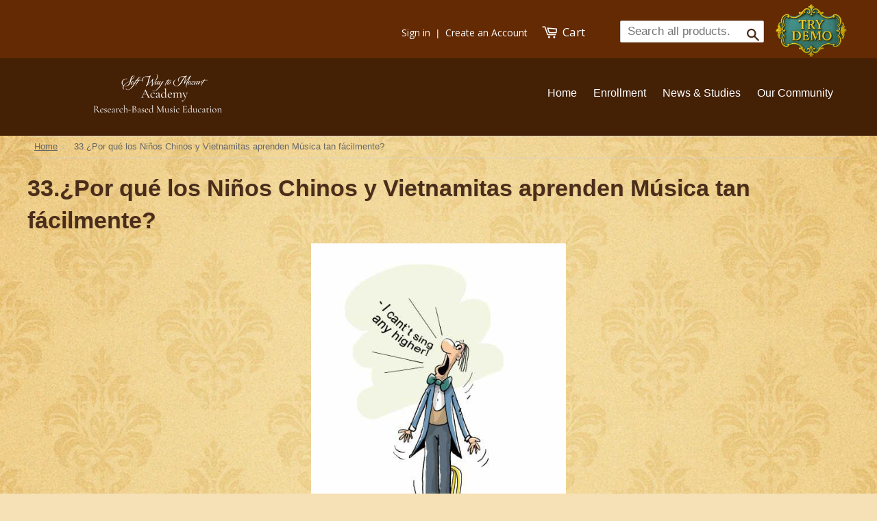

--- FILE ---
content_type: text/html; charset=utf-8
request_url: https://globalmusiceducation.com/pages/33-por-que-los-ninos-chinos-y-vietnamitas-aprenden-musica-tan-facilmente
body_size: 21519
content:
<!doctype html>
<!--[if lt IE 7]> <html class="no-js lt-ie9 lt-ie8 lt-ie7" lang="en"> <![endif]-->
<!--[if IE 7]> <html class="no-js lt-ie9 lt-ie8" lang="en"> <![endif]-->
<!--[if IE 8]> <html class="no-js lt-ie9" lang="en"> <![endif]-->
<!--[if IE 9 ]> <html class="ie9 no-js"> <![endif]-->
<!-- [if (gt IE 9)|!(IE)]><! -->
<html class="no-touch no-js">
  <!-- <![endif] -->
  <head>
    






<link rel="preconnect" href="//fonts.shopifycdn.com/" crossorigin>
<link rel="preconnect" href="//cdn.shopify.com/" crossorigin>
<link rel="preconnect" href="//v.shopify.com/" crossorigin>
<link rel="dns-prefetch" href="//globalmusiceducation.com" crossorigin>
<link rel="dns-prefetch" href="//softmozart.myshopify.com" crossorigin>
<link rel="dns-prefetch" href="//cdn.shopify.com" crossorigin>
<link rel="dns-prefetch" href="//v.shopify.com" crossorigin>
<link rel="dns-prefetch" href="//fonts.shopifycdn.com" crossorigin>


    <!-- Existing head content -->
    <meta property="og:test" content="split size: 2"><meta property="og:test" content="1=http://www.softmozart.com/media/kunena/attachments/65/krutikov50.jpg">

    
      <meta property="og:title" content="33.¿Por qué los Niños Chinos y Vietnamitas aprenden Música tan fácilmente?">
      
      <meta property="og:description" content="


 
a los contenidos                                                                                                                       página siguiente
 
“En el nivel neurológico, hay un...">

      
        <meta property="og:image" content="http://www.softmozart.com/media/kunena/attachments/65/krutikov50.jpg">          
      

      <meta property="og:image:alt" content="33.¿Por qué los Niños Chinos y Vietnamitas aprenden Música tan fácilmente?">

      

    

    
    <meta property="og:type" content="website">
    <meta property="og:url" content="https://globalmusiceducation.com/pages/33-por-que-los-ninos-chinos-y-vietnamitas-aprenden-musica-tan-facilmente">
    <meta property="og:site_name" content="Soft Mozart">
    <meta property="og:locale" content="en_US">

    <!-- Twitter Card Tags -->
    <meta name="twitter:card" content="summary_large_image">
    <meta name="twitter:site" content="@yourtwitterhandle">
    <meta name="twitter:title" content="33.¿Por qué los Niños Chinos y Vietnamitas aprenden Música tan fácilme">
    <meta name="twitter:description" content="">    
    <meta property="twitter:templatename" content="page">
          
      
        <meta property="twitter:image" content="http://www.softmozart.com/media/kunena/attachments/65/krutikov50.jpg">         
      
    

    <!-- Other meta tags and head content -->

    <!-- Gem_Filter_Section -->
    <script>
  YETT_BLACKLIST = [/mailchimp/,/yotpo/,/hextom/]
  !function(t,e){"object"==typeof exports&&"undefined"!=typeof module?e(exports):"function"==typeof define&&define.amd?define(["exports"],e):e(t.yett={})}(this,function(t){"use strict";var e={blacklist:window.YETT_BLACKLIST,whitelist:window.YETT_WHITELIST},r={blacklisted:[]},n=function(t,r){return t&&(!r||"javascript/blocked"!==r)&&(!e.blacklist||e.blacklist.some(function(e){return e.test(t)}))&&(!e.whitelist||e.whitelist.every(function(e){return!e.test(t)}))},i=function(t){var r=t.getAttribute("src");return e.blacklist&&e.blacklist.every(function(t){return!t.test(r)})||e.whitelist&&e.whitelist.some(function(t){return t.test(r)})},c=new MutationObserver(function(t){t.forEach(function(t){for(var e=t.addedNodes,i=function(t){var i=e[t];if(1===i.nodeType&&"SCRIPT"===i.tagName){var c=i.src,o=i.type;if(n(c,o)){r.blacklisted.push(i.cloneNode()),i.type="javascript/blocked";i.addEventListener("beforescriptexecute",function t(e){"javascript/blocked"===i.getAttribute("type")&&e.preventDefault(),i.removeEventListener("beforescriptexecute",t)}),i.parentElement.removeChild(i)}}},c=0;c<e.length;c++)i(c)})});c.observe(document.documentElement,{childList:!0,subtree:!0});var o=document.createElement;document.createElement=function(){for(var t=arguments.length,e=Array(t),r=0;r<t;r++)e[r]=arguments[r];if("script"!==e[0].toLowerCase())return o.bind(document).apply(void 0,e);var i=o.bind(document).apply(void 0,e),c=i.setAttribute.bind(i);return Object.defineProperties(i,{src:{get:function(){return i.getAttribute("src")},set:function(t){return n(t,i.type)&&c("type","javascript/blocked"),c("src",t),!0}},type:{set:function(t){var e=n(i.src,i.type)?"javascript/blocked":t;return c("type",e),!0}}}),i.setAttribute=function(t,e){"type"===t||"src"===t?i[t]=e:HTMLScriptElement.prototype.setAttribute.call(i,t,e)},i};var l=function(t){if(Array.isArray(t)){for(var e=0,r=Array(t.length);e<t.length;e++)r[e]=t[e];return r}return Array.from(t)},a=new RegExp("[|\\{}()[\\]^$+*?.]","g");t.unblock=function(){for(var t=arguments.length,n=Array(t),o=0;o<t;o++)n[o]=arguments[o];n.length<1?(e.blacklist=[],e.whitelist=[]):(e.blacklist&&(e.blacklist=e.blacklist.filter(function(t){return n.every(function(e){return!t.test(e)})})),e.whitelist&&(e.whitelist=[].concat(l(e.whitelist),l(n.map(function(t){var r=".*"+t.replace(a,"\\$&")+".*";return e.whitelist.find(function(t){return t.toString()===r.toString()})?null:new RegExp(r)}).filter(Boolean)))));for(var s=document.querySelectorAll('script[type="javascript/blocked"]'),u=0;u<s.length;u++){var p=s[u];i(p)&&(p.type="application/javascript",r.blacklisted.push(p),p.parentElement.removeChild(p))}var d=0;[].concat(l(r.blacklisted)).forEach(function(t,e){if(i(t)){var n=document.createElement("script");n.setAttribute("src",t.src),n.setAttribute("type","application/javascript"),document.head.appendChild(n),r.blacklisted.splice(e-d,1),d++}}),e.blacklist&&e.blacklist.length<1&&c.disconnect()},Object.defineProperty(t,"__esModule",{value:!0})});
  //# sourceMappingURL=yett.min.js.map
</script>
    <!-- End_Gem_Filter_Section -->

    <meta name="google-site-verification" content="puSPjeQkOs-mFE2qQVhJ-wDxubyJ4jZygKG4aTx7WqA">
    <script type="text/javascript">
      (function e(){var e=document.createElement("script");e.type="text/javascript",e.async=true,e.src="//staticw2.yotpo.com/NNQ6l3Y46GzR5lxDGT1iYGTsZFX9SYqDr5hsFadg/widget.js";var t=document.getElementsByTagName("script")[0];t.parentNode.insertBefore(e,t)})();
    </script>
    <!-- Google Tag Manager -->
    <script>
      (function(w,d,s,l,i){w[l]=w[l]||[];w[l].push({'gtm.start':
      new Date().getTime(),event:'gtm.js'});var f=d.getElementsByTagName(s)[0],
      j=d.createElement(s),dl=l!='dataLayer'?'&l='+l:'';j.async=true;j.src=
      'https://www.googletagmanager.com/gtm.js?id='+i+dl;f.parentNode.insertBefore(j,f);
      })(window,document,'script','dataLayer','GTM-PRNV52V');
    </script>
    <!-- End Google Tag Manager -->

    <!-- Basic page needs ================================================== -->
    <meta charset="utf-8">
    <meta http-equiv="X-UA-Compatible" content="IE=edge,chrome=1">

    
      <link rel="shortcut icon" href="//globalmusiceducation.com/cdn/shop/t/30/assets/favicon.png?v=39617034503662710191738929853" type="image/png">
    

    <!-- Title and description ================================================== -->
    <title>
      
        33.¿Por qué los Niños Chinos y Vietnamitas aprenden Música tan fácilme &ndash; Soft Mozart
      
    </title>

    
      
        <meta name="description" content="


 
a los contenidos                                                                                                                       página siguiente
 
“En el nivel neurológico, hay un...">
      
    
    <!-- Product meta ================================================== -->
    

    

<meta name="twitter:card" content="summary">

  
  
  <meta name="twitter:site" content="@SoftMozart">




    <!-- Helpers ================================================== -->

    
      
          <link rel="canonical" href="https://globalmusiceducation.com/pages/33-por-que-los-ninos-chinos-y-vietnamitas-aprenden-musica-tan-facilmente">
      

    
    <meta name="facebook-domain-verification" content="gx5okb64vhbmzzs3cs0bycfxulin6e">

    <meta name="viewport" content="width=device-width,initial-scale=1">

    
      <!-- Ajaxify Cart Plugin ================================================== -->
      <link href="//globalmusiceducation.com/cdn/shop/t/30/assets/ajaxify.scss.css?v=180866960153186749001738930031" rel="stylesheet" type="text/css" media="all" />
    

    <!-- CSS ================================================== -->
    <link href="//globalmusiceducation.com/cdn/shop/t/30/assets/timber.scss.css?v=71025304535553318101767706202" rel="stylesheet" type="text/css" media="all" />
    <!-- Gem_Page_Header_Script -->
        


    <!-- End_Gem_Page_Header_Script -->
    <!-- /snippets/social-meta-tags.liquid -->




<meta property="og:site_name" content="Soft Mozart">
<meta property="og:url" content="https://globalmusiceducation.com/pages/33-por-que-los-ninos-chinos-y-vietnamitas-aprenden-musica-tan-facilmente">
<meta property="og:title" content="33.¿Por qué los Niños Chinos y Vietnamitas aprenden Música tan fácilme">
<meta property="og:type" content="website">
<meta property="og:description" content="


 
a los contenidos                                                                                                                       página siguiente
 
“En el nivel neurológico, hay un...">






  <meta name="twitter:site" content="@SoftMozart">

<meta name="twitter:card" content="summary_large_image">
<meta name="twitter:title" content="33.¿Por qué los Niños Chinos y Vietnamitas aprenden Música tan fácilme">
<meta name="twitter:description" content="


 
a los contenidos                                                                                                                       página siguiente
 
“En el nivel neurológico, hay un...">

    




    <!-- Header hook for plugins ================================================== -->

    <script>window.performance && window.performance.mark && window.performance.mark('shopify.content_for_header.start');</script><meta id="shopify-digital-wallet" name="shopify-digital-wallet" content="/2401417/digital_wallets/dialog">
<script async="async" src="/checkouts/internal/preloads.js?locale=en-US"></script>
<script id="shopify-features" type="application/json">{"accessToken":"44117a378b956bc1ce12f6fec81a46be","betas":["rich-media-storefront-analytics"],"domain":"globalmusiceducation.com","predictiveSearch":true,"shopId":2401417,"locale":"en"}</script>
<script>var Shopify = Shopify || {};
Shopify.shop = "softmozart.myshopify.com";
Shopify.locale = "en";
Shopify.currency = {"active":"USD","rate":"1.0"};
Shopify.country = "US";
Shopify.theme = {"name":"Original Website","id":131127869506,"schema_name":null,"schema_version":null,"theme_store_id":null,"role":"main"};
Shopify.theme.handle = "null";
Shopify.theme.style = {"id":null,"handle":null};
Shopify.cdnHost = "globalmusiceducation.com/cdn";
Shopify.routes = Shopify.routes || {};
Shopify.routes.root = "/";</script>
<script type="module">!function(o){(o.Shopify=o.Shopify||{}).modules=!0}(window);</script>
<script>!function(o){function n(){var o=[];function n(){o.push(Array.prototype.slice.apply(arguments))}return n.q=o,n}var t=o.Shopify=o.Shopify||{};t.loadFeatures=n(),t.autoloadFeatures=n()}(window);</script>
<script id="shop-js-analytics" type="application/json">{"pageType":"page"}</script>
<script defer="defer" async type="module" src="//globalmusiceducation.com/cdn/shopifycloud/shop-js/modules/v2/client.init-shop-cart-sync_WVOgQShq.en.esm.js"></script>
<script defer="defer" async type="module" src="//globalmusiceducation.com/cdn/shopifycloud/shop-js/modules/v2/chunk.common_C_13GLB1.esm.js"></script>
<script defer="defer" async type="module" src="//globalmusiceducation.com/cdn/shopifycloud/shop-js/modules/v2/chunk.modal_CLfMGd0m.esm.js"></script>
<script type="module">
  await import("//globalmusiceducation.com/cdn/shopifycloud/shop-js/modules/v2/client.init-shop-cart-sync_WVOgQShq.en.esm.js");
await import("//globalmusiceducation.com/cdn/shopifycloud/shop-js/modules/v2/chunk.common_C_13GLB1.esm.js");
await import("//globalmusiceducation.com/cdn/shopifycloud/shop-js/modules/v2/chunk.modal_CLfMGd0m.esm.js");

  window.Shopify.SignInWithShop?.initShopCartSync?.({"fedCMEnabled":true,"windoidEnabled":true});

</script>
<script>(function() {
  var isLoaded = false;
  function asyncLoad() {
    if (isLoaded) return;
    isLoaded = true;
    var urls = ["https:\/\/platform-api.sharethis.com\/js\/sharethis.js?shop=softmozart.myshopify.com#property=647dcef1413e9c001905a52a\u0026product=inline-share-buttons\u0026source=inline-share-buttons-shopify\u0026ver=1690048113","https:\/\/cdn.hextom.com\/js\/eventpromotionbar.js?shop=softmozart.myshopify.com"];
    for (var i = 0; i < urls.length; i++) {
      var s = document.createElement('script');
      s.type = 'text/javascript';
      s.async = true;
      s.src = urls[i];
      var x = document.getElementsByTagName('script')[0];
      x.parentNode.insertBefore(s, x);
    }
  };
  if(window.attachEvent) {
    window.attachEvent('onload', asyncLoad);
  } else {
    window.addEventListener('load', asyncLoad, false);
  }
})();</script>
<script id="__st">var __st={"a":2401417,"offset":-21600,"reqid":"43d07202-6eea-4b68-9e90-377ff1b7a59a-1769684439","pageurl":"globalmusiceducation.com\/pages\/33-por-que-los-ninos-chinos-y-vietnamitas-aprenden-musica-tan-facilmente","s":"pages-147801605","u":"677ba947ba72","p":"page","rtyp":"page","rid":147801605};</script>
<script>window.ShopifyPaypalV4VisibilityTracking = true;</script>
<script id="captcha-bootstrap">!function(){'use strict';const t='contact',e='account',n='new_comment',o=[[t,t],['blogs',n],['comments',n],[t,'customer']],c=[[e,'customer_login'],[e,'guest_login'],[e,'recover_customer_password'],[e,'create_customer']],r=t=>t.map((([t,e])=>`form[action*='/${t}']:not([data-nocaptcha='true']) input[name='form_type'][value='${e}']`)).join(','),a=t=>()=>t?[...document.querySelectorAll(t)].map((t=>t.form)):[];function s(){const t=[...o],e=r(t);return a(e)}const i='password',u='form_key',d=['recaptcha-v3-token','g-recaptcha-response','h-captcha-response',i],f=()=>{try{return window.sessionStorage}catch{return}},m='__shopify_v',_=t=>t.elements[u];function p(t,e,n=!1){try{const o=window.sessionStorage,c=JSON.parse(o.getItem(e)),{data:r}=function(t){const{data:e,action:n}=t;return t[m]||n?{data:e,action:n}:{data:t,action:n}}(c);for(const[e,n]of Object.entries(r))t.elements[e]&&(t.elements[e].value=n);n&&o.removeItem(e)}catch(o){console.error('form repopulation failed',{error:o})}}const l='form_type',E='cptcha';function T(t){t.dataset[E]=!0}const w=window,h=w.document,L='Shopify',v='ce_forms',y='captcha';let A=!1;((t,e)=>{const n=(g='f06e6c50-85a8-45c8-87d0-21a2b65856fe',I='https://cdn.shopify.com/shopifycloud/storefront-forms-hcaptcha/ce_storefront_forms_captcha_hcaptcha.v1.5.2.iife.js',D={infoText:'Protected by hCaptcha',privacyText:'Privacy',termsText:'Terms'},(t,e,n)=>{const o=w[L][v],c=o.bindForm;if(c)return c(t,g,e,D).then(n);var r;o.q.push([[t,g,e,D],n]),r=I,A||(h.body.append(Object.assign(h.createElement('script'),{id:'captcha-provider',async:!0,src:r})),A=!0)});var g,I,D;w[L]=w[L]||{},w[L][v]=w[L][v]||{},w[L][v].q=[],w[L][y]=w[L][y]||{},w[L][y].protect=function(t,e){n(t,void 0,e),T(t)},Object.freeze(w[L][y]),function(t,e,n,w,h,L){const[v,y,A,g]=function(t,e,n){const i=e?o:[],u=t?c:[],d=[...i,...u],f=r(d),m=r(i),_=r(d.filter((([t,e])=>n.includes(e))));return[a(f),a(m),a(_),s()]}(w,h,L),I=t=>{const e=t.target;return e instanceof HTMLFormElement?e:e&&e.form},D=t=>v().includes(t);t.addEventListener('submit',(t=>{const e=I(t);if(!e)return;const n=D(e)&&!e.dataset.hcaptchaBound&&!e.dataset.recaptchaBound,o=_(e),c=g().includes(e)&&(!o||!o.value);(n||c)&&t.preventDefault(),c&&!n&&(function(t){try{if(!f())return;!function(t){const e=f();if(!e)return;const n=_(t);if(!n)return;const o=n.value;o&&e.removeItem(o)}(t);const e=Array.from(Array(32),(()=>Math.random().toString(36)[2])).join('');!function(t,e){_(t)||t.append(Object.assign(document.createElement('input'),{type:'hidden',name:u})),t.elements[u].value=e}(t,e),function(t,e){const n=f();if(!n)return;const o=[...t.querySelectorAll(`input[type='${i}']`)].map((({name:t})=>t)),c=[...d,...o],r={};for(const[a,s]of new FormData(t).entries())c.includes(a)||(r[a]=s);n.setItem(e,JSON.stringify({[m]:1,action:t.action,data:r}))}(t,e)}catch(e){console.error('failed to persist form',e)}}(e),e.submit())}));const S=(t,e)=>{t&&!t.dataset[E]&&(n(t,e.some((e=>e===t))),T(t))};for(const o of['focusin','change'])t.addEventListener(o,(t=>{const e=I(t);D(e)&&S(e,y())}));const B=e.get('form_key'),M=e.get(l),P=B&&M;t.addEventListener('DOMContentLoaded',(()=>{const t=y();if(P)for(const e of t)e.elements[l].value===M&&p(e,B);[...new Set([...A(),...v().filter((t=>'true'===t.dataset.shopifyCaptcha))])].forEach((e=>S(e,t)))}))}(h,new URLSearchParams(w.location.search),n,t,e,['guest_login'])})(!0,!0)}();</script>
<script integrity="sha256-4kQ18oKyAcykRKYeNunJcIwy7WH5gtpwJnB7kiuLZ1E=" data-source-attribution="shopify.loadfeatures" defer="defer" src="//globalmusiceducation.com/cdn/shopifycloud/storefront/assets/storefront/load_feature-a0a9edcb.js" crossorigin="anonymous"></script>
<script data-source-attribution="shopify.dynamic_checkout.dynamic.init">var Shopify=Shopify||{};Shopify.PaymentButton=Shopify.PaymentButton||{isStorefrontPortableWallets:!0,init:function(){window.Shopify.PaymentButton.init=function(){};var t=document.createElement("script");t.src="https://globalmusiceducation.com/cdn/shopifycloud/portable-wallets/latest/portable-wallets.en.js",t.type="module",document.head.appendChild(t)}};
</script>
<script data-source-attribution="shopify.dynamic_checkout.buyer_consent">
  function portableWalletsHideBuyerConsent(e){var t=document.getElementById("shopify-buyer-consent"),n=document.getElementById("shopify-subscription-policy-button");t&&n&&(t.classList.add("hidden"),t.setAttribute("aria-hidden","true"),n.removeEventListener("click",e))}function portableWalletsShowBuyerConsent(e){var t=document.getElementById("shopify-buyer-consent"),n=document.getElementById("shopify-subscription-policy-button");t&&n&&(t.classList.remove("hidden"),t.removeAttribute("aria-hidden"),n.addEventListener("click",e))}window.Shopify?.PaymentButton&&(window.Shopify.PaymentButton.hideBuyerConsent=portableWalletsHideBuyerConsent,window.Shopify.PaymentButton.showBuyerConsent=portableWalletsShowBuyerConsent);
</script>
<script data-source-attribution="shopify.dynamic_checkout.cart.bootstrap">document.addEventListener("DOMContentLoaded",(function(){function t(){return document.querySelector("shopify-accelerated-checkout-cart, shopify-accelerated-checkout")}if(t())Shopify.PaymentButton.init();else{new MutationObserver((function(e,n){t()&&(Shopify.PaymentButton.init(),n.disconnect())})).observe(document.body,{childList:!0,subtree:!0})}}));
</script>

<script>window.performance && window.performance.mark && window.performance.mark('shopify.content_for_header.end');</script>

    

<!--[if lt IE 9]>
<script src="//cdnjs.cloudflare.com/ajax/libs/html5shiv/3.7.2/html5shiv.min.js" type="text/javascript"></script>
<script src="//globalmusiceducation.com/cdn/shop/t/30/assets/respond.min.js?v=52248677837542619231738929996" type="text/javascript"></script>
<link href="//globalmusiceducation.com/cdn/shop/t/30/assets/respond-proxy.html" id="respond-proxy" rel="respond-proxy" />
<link href="//globalmusiceducation.com/search?q=195575a6ad4ae0f5f6d696061ebdb071" id="respond-redirect" rel="respond-redirect" />
<script src="//globalmusiceducation.com/search?q=195575a6ad4ae0f5f6d696061ebdb071" type="text/javascript"></script>
<![endif]-->
<!--[if (lte IE 9) ]><script src="//globalmusiceducation.com/cdn/shop/t/30/assets/match-media.min.js?v=159635276924582161481738929993" type="text/javascript"></script><![endif]-->


    
    

    <script src="//ajax.googleapis.com/ajax/libs/jquery/1.11.0/jquery.min.js" type="text/javascript"></script>
    <script src="//globalmusiceducation.com/cdn/shop/t/30/assets/modernizr.min.js?v=26620055551102246001738929994" type="text/javascript"></script>

    <!-- ----Google Fonts----- -->
    <script type="text/javascript">
      WebFontConfig = {
        google: { families: [ 'Open+Sans::latin', 'Playfair+Display:400,400italic:latin' ] }
      };
      (function() {
        var wf = document.createElement('script');
        wf.src = ('https:' == document.location.protocol ? 'https' : 'http') +
          '://ajax.googleapis.com/ajax/libs/webfont/1/webfont.js';
        wf.type = 'text/javascript';
        wf.async = 'true';
        var s = document.getElementsByTagName('script')[0];
        s.parentNode.insertBefore(wf, s);
      })();
    </script>
    <!-- ----END Google Font----- -->

    <!-- ----Font Awesome----- -->
    <link rel="stylesheet" href="https://maxcdn.bootstrapcdn.com/font-awesome/4.4.0/css/font-awesome.min.css">

    <!-- Begin Inspectlet Embed Code -->
    <script type="text/javascript" id="inspectletjs">
      window.__insp = window.__insp || [];
      __insp.push(['wid', 116113632]);
      (function() {
        function ldinsp(){if(typeof window.__inspld != "undefined") return; window.__inspld = 1; var insp = document.createElement('script'); insp.type = 'text/javascript'; insp.async = true; insp.id = "inspsync"; insp.src = ('https:' == document.location.protocol ? 'https' : 'http') + '://cdn.inspectlet.com/inspectlet.js'; var x = document.getElementsByTagName('script')[0]; x.parentNode.insertBefore(insp, x); };
        setTimeout(ldinsp, 500); document.readyState != "complete" ? (window.attachEvent ? window.attachEvent('onload', ldinsp) : window.addEventListener('load', ldinsp, false)) : ldinsp();
      })();
    </script>
    <!-- End Inspectlet Embed Code -->

    <!-- "snippets/shogun-head.liquid" was not rendered, the associated app was uninstalled -->
    <style>
      body.gempage input[type=number].gf_textfield{
        -webkit-appearance: auto;
      }
    </style>
  <!-- BEGIN app block: shopify://apps/gempages-builder/blocks/embed-gp-script-head/20b379d4-1b20-474c-a6ca-665c331919f3 -->














<!-- END app block --><!-- BEGIN app block: shopify://apps/drip-email-marketing-popup/blocks/drip_shopify_snippet/0c4de56d-b2fa-4621-acea-6293bc16aba8 --><!-- Drip -->
<script type="text/javascript">
  var _dcq = _dcq || [];
  var _dcs = _dcs || {};

  (function() {
    var dc = document.createElement('script');

    dc.type = 'text/javascript'; dc.async = true;
    
      dc.src = 'https://tag.getdrip.com/9010601.js';
    
    var s = document.getElementsByTagName('script')[0];
    s.parentNode.insertBefore(dc, s);
  })();

  

  

  // Fallback: Check for cart data from web pixel (page_viewed events)
  if (sessionStorage.getItem("dripCartData")) {
    _dcq.push(["track", "Updated a cart", JSON.parse(sessionStorage.getItem("dripCartData"))])
    sessionStorage.removeItem("dripCartData")
  }

  // Real-time cart observation using PerformanceObserver
  // This fires immediately when cart changes, without requiring page navigation
  // Only enabled when web pixel is installed (sets dripWebPixelActive flag)
  (function() {
    if (!sessionStorage.getItem("dripWebPixelActive")) return;

    var storefrontUrl = 'https://globalmusiceducation.com';
    var lastSentCartState = null;

    function getCartStateKey(cart) {
      return cart.token + '|' + cart.items.map(function(item) {
        return item.variant_id + ':' + item.quantity;
      }).sort().join(',');
    }

    function formatCartForDrip(cart) {
      return {
        provider: "shopify",
        cart_id: cart.token,
        grand_total: (cart.total_price / 100).toFixed(2),
        currency: cart.currency,
        cart_url: storefrontUrl + "/cart",
        items: cart.items.map(function(item) {
          return {
            product_id: "gid://shopify/Product/" + item.product_id,
            variant_id: "gid://shopify/ProductVariant/" + item.variant_id,
            sku: item.sku,
            quantity: item.quantity,
            title: item.product_title,
            name: item.product_title,
            price: (item.price / 100).toFixed(2),
            product_url: storefrontUrl + item.url,
            image_url: item.image,
            vendor: item.vendor,
            product_type: item.product_type,
            total: (item.line_price / 100).toFixed(2)
          };
        })
      };
    }

    function fetchAndSendCart() {
      fetch('/cart.json')
        .then(function(response) {
          if (!response.ok) throw new Error('Cart fetch failed');
          return response.json();
        })
        .then(function(cart) {
          if (cart.item_count === 0) {
            lastSentCartState = null;
            return;
          }
          var cartStateKey = getCartStateKey(cart);
          if (cartStateKey === lastSentCartState) return;
          lastSentCartState = cartStateKey;
          _dcq.push(["track", "Updated a cart", formatCartForDrip(cart)]);
          sessionStorage.removeItem("dripCartData");
        })
        .catch(function() {});
    }

    if (typeof PerformanceObserver !== 'undefined') {
      new PerformanceObserver(function(list) {
        list.getEntries().forEach(function(entry) {
          if (/\/cart\/(add|change|update|clear)/.test(entry.name)) {
            fetchAndSendCart();
          }
        });
      }).observe({ entryTypes: ['resource'] });
    }
  })();

</script>
<!-- end Drip -->


<!-- END app block --><link href="https://monorail-edge.shopifysvc.com" rel="dns-prefetch">
<script>(function(){if ("sendBeacon" in navigator && "performance" in window) {try {var session_token_from_headers = performance.getEntriesByType('navigation')[0].serverTiming.find(x => x.name == '_s').description;} catch {var session_token_from_headers = undefined;}var session_cookie_matches = document.cookie.match(/_shopify_s=([^;]*)/);var session_token_from_cookie = session_cookie_matches && session_cookie_matches.length === 2 ? session_cookie_matches[1] : "";var session_token = session_token_from_headers || session_token_from_cookie || "";function handle_abandonment_event(e) {var entries = performance.getEntries().filter(function(entry) {return /monorail-edge.shopifysvc.com/.test(entry.name);});if (!window.abandonment_tracked && entries.length === 0) {window.abandonment_tracked = true;var currentMs = Date.now();var navigation_start = performance.timing.navigationStart;var payload = {shop_id: 2401417,url: window.location.href,navigation_start,duration: currentMs - navigation_start,session_token,page_type: "page"};window.navigator.sendBeacon("https://monorail-edge.shopifysvc.com/v1/produce", JSON.stringify({schema_id: "online_store_buyer_site_abandonment/1.1",payload: payload,metadata: {event_created_at_ms: currentMs,event_sent_at_ms: currentMs}}));}}window.addEventListener('pagehide', handle_abandonment_event);}}());</script>
<script id="web-pixels-manager-setup">(function e(e,d,r,n,o){if(void 0===o&&(o={}),!Boolean(null===(a=null===(i=window.Shopify)||void 0===i?void 0:i.analytics)||void 0===a?void 0:a.replayQueue)){var i,a;window.Shopify=window.Shopify||{};var t=window.Shopify;t.analytics=t.analytics||{};var s=t.analytics;s.replayQueue=[],s.publish=function(e,d,r){return s.replayQueue.push([e,d,r]),!0};try{self.performance.mark("wpm:start")}catch(e){}var l=function(){var e={modern:/Edge?\/(1{2}[4-9]|1[2-9]\d|[2-9]\d{2}|\d{4,})\.\d+(\.\d+|)|Firefox\/(1{2}[4-9]|1[2-9]\d|[2-9]\d{2}|\d{4,})\.\d+(\.\d+|)|Chrom(ium|e)\/(9{2}|\d{3,})\.\d+(\.\d+|)|(Maci|X1{2}).+ Version\/(15\.\d+|(1[6-9]|[2-9]\d|\d{3,})\.\d+)([,.]\d+|)( \(\w+\)|)( Mobile\/\w+|) Safari\/|Chrome.+OPR\/(9{2}|\d{3,})\.\d+\.\d+|(CPU[ +]OS|iPhone[ +]OS|CPU[ +]iPhone|CPU IPhone OS|CPU iPad OS)[ +]+(15[._]\d+|(1[6-9]|[2-9]\d|\d{3,})[._]\d+)([._]\d+|)|Android:?[ /-](13[3-9]|1[4-9]\d|[2-9]\d{2}|\d{4,})(\.\d+|)(\.\d+|)|Android.+Firefox\/(13[5-9]|1[4-9]\d|[2-9]\d{2}|\d{4,})\.\d+(\.\d+|)|Android.+Chrom(ium|e)\/(13[3-9]|1[4-9]\d|[2-9]\d{2}|\d{4,})\.\d+(\.\d+|)|SamsungBrowser\/([2-9]\d|\d{3,})\.\d+/,legacy:/Edge?\/(1[6-9]|[2-9]\d|\d{3,})\.\d+(\.\d+|)|Firefox\/(5[4-9]|[6-9]\d|\d{3,})\.\d+(\.\d+|)|Chrom(ium|e)\/(5[1-9]|[6-9]\d|\d{3,})\.\d+(\.\d+|)([\d.]+$|.*Safari\/(?![\d.]+ Edge\/[\d.]+$))|(Maci|X1{2}).+ Version\/(10\.\d+|(1[1-9]|[2-9]\d|\d{3,})\.\d+)([,.]\d+|)( \(\w+\)|)( Mobile\/\w+|) Safari\/|Chrome.+OPR\/(3[89]|[4-9]\d|\d{3,})\.\d+\.\d+|(CPU[ +]OS|iPhone[ +]OS|CPU[ +]iPhone|CPU IPhone OS|CPU iPad OS)[ +]+(10[._]\d+|(1[1-9]|[2-9]\d|\d{3,})[._]\d+)([._]\d+|)|Android:?[ /-](13[3-9]|1[4-9]\d|[2-9]\d{2}|\d{4,})(\.\d+|)(\.\d+|)|Mobile Safari.+OPR\/([89]\d|\d{3,})\.\d+\.\d+|Android.+Firefox\/(13[5-9]|1[4-9]\d|[2-9]\d{2}|\d{4,})\.\d+(\.\d+|)|Android.+Chrom(ium|e)\/(13[3-9]|1[4-9]\d|[2-9]\d{2}|\d{4,})\.\d+(\.\d+|)|Android.+(UC? ?Browser|UCWEB|U3)[ /]?(15\.([5-9]|\d{2,})|(1[6-9]|[2-9]\d|\d{3,})\.\d+)\.\d+|SamsungBrowser\/(5\.\d+|([6-9]|\d{2,})\.\d+)|Android.+MQ{2}Browser\/(14(\.(9|\d{2,})|)|(1[5-9]|[2-9]\d|\d{3,})(\.\d+|))(\.\d+|)|K[Aa][Ii]OS\/(3\.\d+|([4-9]|\d{2,})\.\d+)(\.\d+|)/},d=e.modern,r=e.legacy,n=navigator.userAgent;return n.match(d)?"modern":n.match(r)?"legacy":"unknown"}(),u="modern"===l?"modern":"legacy",c=(null!=n?n:{modern:"",legacy:""})[u],f=function(e){return[e.baseUrl,"/wpm","/b",e.hashVersion,"modern"===e.buildTarget?"m":"l",".js"].join("")}({baseUrl:d,hashVersion:r,buildTarget:u}),m=function(e){var d=e.version,r=e.bundleTarget,n=e.surface,o=e.pageUrl,i=e.monorailEndpoint;return{emit:function(e){var a=e.status,t=e.errorMsg,s=(new Date).getTime(),l=JSON.stringify({metadata:{event_sent_at_ms:s},events:[{schema_id:"web_pixels_manager_load/3.1",payload:{version:d,bundle_target:r,page_url:o,status:a,surface:n,error_msg:t},metadata:{event_created_at_ms:s}}]});if(!i)return console&&console.warn&&console.warn("[Web Pixels Manager] No Monorail endpoint provided, skipping logging."),!1;try{return self.navigator.sendBeacon.bind(self.navigator)(i,l)}catch(e){}var u=new XMLHttpRequest;try{return u.open("POST",i,!0),u.setRequestHeader("Content-Type","text/plain"),u.send(l),!0}catch(e){return console&&console.warn&&console.warn("[Web Pixels Manager] Got an unhandled error while logging to Monorail."),!1}}}}({version:r,bundleTarget:l,surface:e.surface,pageUrl:self.location.href,monorailEndpoint:e.monorailEndpoint});try{o.browserTarget=l,function(e){var d=e.src,r=e.async,n=void 0===r||r,o=e.onload,i=e.onerror,a=e.sri,t=e.scriptDataAttributes,s=void 0===t?{}:t,l=document.createElement("script"),u=document.querySelector("head"),c=document.querySelector("body");if(l.async=n,l.src=d,a&&(l.integrity=a,l.crossOrigin="anonymous"),s)for(var f in s)if(Object.prototype.hasOwnProperty.call(s,f))try{l.dataset[f]=s[f]}catch(e){}if(o&&l.addEventListener("load",o),i&&l.addEventListener("error",i),u)u.appendChild(l);else{if(!c)throw new Error("Did not find a head or body element to append the script");c.appendChild(l)}}({src:f,async:!0,onload:function(){if(!function(){var e,d;return Boolean(null===(d=null===(e=window.Shopify)||void 0===e?void 0:e.analytics)||void 0===d?void 0:d.initialized)}()){var d=window.webPixelsManager.init(e)||void 0;if(d){var r=window.Shopify.analytics;r.replayQueue.forEach((function(e){var r=e[0],n=e[1],o=e[2];d.publishCustomEvent(r,n,o)})),r.replayQueue=[],r.publish=d.publishCustomEvent,r.visitor=d.visitor,r.initialized=!0}}},onerror:function(){return m.emit({status:"failed",errorMsg:"".concat(f," has failed to load")})},sri:function(e){var d=/^sha384-[A-Za-z0-9+/=]+$/;return"string"==typeof e&&d.test(e)}(c)?c:"",scriptDataAttributes:o}),m.emit({status:"loading"})}catch(e){m.emit({status:"failed",errorMsg:(null==e?void 0:e.message)||"Unknown error"})}}})({shopId: 2401417,storefrontBaseUrl: "https://globalmusiceducation.com",extensionsBaseUrl: "https://extensions.shopifycdn.com/cdn/shopifycloud/web-pixels-manager",monorailEndpoint: "https://monorail-edge.shopifysvc.com/unstable/produce_batch",surface: "storefront-renderer",enabledBetaFlags: ["2dca8a86"],webPixelsConfigList: [{"id":"441647170","configuration":"{\"config\":\"{\\\"pixel_id\\\":\\\"G-NK65J38MXE\\\",\\\"gtag_events\\\":[{\\\"type\\\":\\\"purchase\\\",\\\"action_label\\\":\\\"G-NK65J38MXE\\\"},{\\\"type\\\":\\\"page_view\\\",\\\"action_label\\\":\\\"G-NK65J38MXE\\\"},{\\\"type\\\":\\\"view_item\\\",\\\"action_label\\\":\\\"G-NK65J38MXE\\\"},{\\\"type\\\":\\\"search\\\",\\\"action_label\\\":\\\"G-NK65J38MXE\\\"},{\\\"type\\\":\\\"add_to_cart\\\",\\\"action_label\\\":\\\"G-NK65J38MXE\\\"},{\\\"type\\\":\\\"begin_checkout\\\",\\\"action_label\\\":\\\"G-NK65J38MXE\\\"},{\\\"type\\\":\\\"add_payment_info\\\",\\\"action_label\\\":\\\"G-NK65J38MXE\\\"}],\\\"enable_monitoring_mode\\\":false}\"}","eventPayloadVersion":"v1","runtimeContext":"OPEN","scriptVersion":"b2a88bafab3e21179ed38636efcd8a93","type":"APP","apiClientId":1780363,"privacyPurposes":[],"dataSharingAdjustments":{"protectedCustomerApprovalScopes":["read_customer_address","read_customer_email","read_customer_name","read_customer_personal_data","read_customer_phone"]}},{"id":"71827522","eventPayloadVersion":"v1","runtimeContext":"LAX","scriptVersion":"1","type":"CUSTOM","privacyPurposes":["MARKETING"],"name":"Meta pixel (migrated)"},{"id":"shopify-app-pixel","configuration":"{}","eventPayloadVersion":"v1","runtimeContext":"STRICT","scriptVersion":"0450","apiClientId":"shopify-pixel","type":"APP","privacyPurposes":["ANALYTICS","MARKETING"]},{"id":"shopify-custom-pixel","eventPayloadVersion":"v1","runtimeContext":"LAX","scriptVersion":"0450","apiClientId":"shopify-pixel","type":"CUSTOM","privacyPurposes":["ANALYTICS","MARKETING"]}],isMerchantRequest: false,initData: {"shop":{"name":"Soft Mozart","paymentSettings":{"currencyCode":"USD"},"myshopifyDomain":"softmozart.myshopify.com","countryCode":"US","storefrontUrl":"https:\/\/globalmusiceducation.com"},"customer":null,"cart":null,"checkout":null,"productVariants":[],"purchasingCompany":null},},"https://globalmusiceducation.com/cdn","1d2a099fw23dfb22ep557258f5m7a2edbae",{"modern":"","legacy":""},{"shopId":"2401417","storefrontBaseUrl":"https:\/\/globalmusiceducation.com","extensionBaseUrl":"https:\/\/extensions.shopifycdn.com\/cdn\/shopifycloud\/web-pixels-manager","surface":"storefront-renderer","enabledBetaFlags":"[\"2dca8a86\"]","isMerchantRequest":"false","hashVersion":"1d2a099fw23dfb22ep557258f5m7a2edbae","publish":"custom","events":"[[\"page_viewed\",{}]]"});</script><script>
  window.ShopifyAnalytics = window.ShopifyAnalytics || {};
  window.ShopifyAnalytics.meta = window.ShopifyAnalytics.meta || {};
  window.ShopifyAnalytics.meta.currency = 'USD';
  var meta = {"page":{"pageType":"page","resourceType":"page","resourceId":147801605,"requestId":"43d07202-6eea-4b68-9e90-377ff1b7a59a-1769684439"}};
  for (var attr in meta) {
    window.ShopifyAnalytics.meta[attr] = meta[attr];
  }
</script>
<script class="analytics">
  (function () {
    var customDocumentWrite = function(content) {
      var jquery = null;

      if (window.jQuery) {
        jquery = window.jQuery;
      } else if (window.Checkout && window.Checkout.$) {
        jquery = window.Checkout.$;
      }

      if (jquery) {
        jquery('body').append(content);
      }
    };

    var hasLoggedConversion = function(token) {
      if (token) {
        return document.cookie.indexOf('loggedConversion=' + token) !== -1;
      }
      return false;
    }

    var setCookieIfConversion = function(token) {
      if (token) {
        var twoMonthsFromNow = new Date(Date.now());
        twoMonthsFromNow.setMonth(twoMonthsFromNow.getMonth() + 2);

        document.cookie = 'loggedConversion=' + token + '; expires=' + twoMonthsFromNow;
      }
    }

    var trekkie = window.ShopifyAnalytics.lib = window.trekkie = window.trekkie || [];
    if (trekkie.integrations) {
      return;
    }
    trekkie.methods = [
      'identify',
      'page',
      'ready',
      'track',
      'trackForm',
      'trackLink'
    ];
    trekkie.factory = function(method) {
      return function() {
        var args = Array.prototype.slice.call(arguments);
        args.unshift(method);
        trekkie.push(args);
        return trekkie;
      };
    };
    for (var i = 0; i < trekkie.methods.length; i++) {
      var key = trekkie.methods[i];
      trekkie[key] = trekkie.factory(key);
    }
    trekkie.load = function(config) {
      trekkie.config = config || {};
      trekkie.config.initialDocumentCookie = document.cookie;
      var first = document.getElementsByTagName('script')[0];
      var script = document.createElement('script');
      script.type = 'text/javascript';
      script.onerror = function(e) {
        var scriptFallback = document.createElement('script');
        scriptFallback.type = 'text/javascript';
        scriptFallback.onerror = function(error) {
                var Monorail = {
      produce: function produce(monorailDomain, schemaId, payload) {
        var currentMs = new Date().getTime();
        var event = {
          schema_id: schemaId,
          payload: payload,
          metadata: {
            event_created_at_ms: currentMs,
            event_sent_at_ms: currentMs
          }
        };
        return Monorail.sendRequest("https://" + monorailDomain + "/v1/produce", JSON.stringify(event));
      },
      sendRequest: function sendRequest(endpointUrl, payload) {
        // Try the sendBeacon API
        if (window && window.navigator && typeof window.navigator.sendBeacon === 'function' && typeof window.Blob === 'function' && !Monorail.isIos12()) {
          var blobData = new window.Blob([payload], {
            type: 'text/plain'
          });

          if (window.navigator.sendBeacon(endpointUrl, blobData)) {
            return true;
          } // sendBeacon was not successful

        } // XHR beacon

        var xhr = new XMLHttpRequest();

        try {
          xhr.open('POST', endpointUrl);
          xhr.setRequestHeader('Content-Type', 'text/plain');
          xhr.send(payload);
        } catch (e) {
          console.log(e);
        }

        return false;
      },
      isIos12: function isIos12() {
        return window.navigator.userAgent.lastIndexOf('iPhone; CPU iPhone OS 12_') !== -1 || window.navigator.userAgent.lastIndexOf('iPad; CPU OS 12_') !== -1;
      }
    };
    Monorail.produce('monorail-edge.shopifysvc.com',
      'trekkie_storefront_load_errors/1.1',
      {shop_id: 2401417,
      theme_id: 131127869506,
      app_name: "storefront",
      context_url: window.location.href,
      source_url: "//globalmusiceducation.com/cdn/s/trekkie.storefront.a804e9514e4efded663580eddd6991fcc12b5451.min.js"});

        };
        scriptFallback.async = true;
        scriptFallback.src = '//globalmusiceducation.com/cdn/s/trekkie.storefront.a804e9514e4efded663580eddd6991fcc12b5451.min.js';
        first.parentNode.insertBefore(scriptFallback, first);
      };
      script.async = true;
      script.src = '//globalmusiceducation.com/cdn/s/trekkie.storefront.a804e9514e4efded663580eddd6991fcc12b5451.min.js';
      first.parentNode.insertBefore(script, first);
    };
    trekkie.load(
      {"Trekkie":{"appName":"storefront","development":false,"defaultAttributes":{"shopId":2401417,"isMerchantRequest":null,"themeId":131127869506,"themeCityHash":"5069110061146852023","contentLanguage":"en","currency":"USD","eventMetadataId":"84ceeec6-7053-4a04-a71c-e99206bed604"},"isServerSideCookieWritingEnabled":true,"monorailRegion":"shop_domain","enabledBetaFlags":["65f19447","b5387b81"]},"Session Attribution":{},"S2S":{"facebookCapiEnabled":false,"source":"trekkie-storefront-renderer","apiClientId":580111}}
    );

    var loaded = false;
    trekkie.ready(function() {
      if (loaded) return;
      loaded = true;

      window.ShopifyAnalytics.lib = window.trekkie;

      var originalDocumentWrite = document.write;
      document.write = customDocumentWrite;
      try { window.ShopifyAnalytics.merchantGoogleAnalytics.call(this); } catch(error) {};
      document.write = originalDocumentWrite;

      window.ShopifyAnalytics.lib.page(null,{"pageType":"page","resourceType":"page","resourceId":147801605,"requestId":"43d07202-6eea-4b68-9e90-377ff1b7a59a-1769684439","shopifyEmitted":true});

      var match = window.location.pathname.match(/checkouts\/(.+)\/(thank_you|post_purchase)/)
      var token = match? match[1]: undefined;
      if (!hasLoggedConversion(token)) {
        setCookieIfConversion(token);
        
      }
    });


        var eventsListenerScript = document.createElement('script');
        eventsListenerScript.async = true;
        eventsListenerScript.src = "//globalmusiceducation.com/cdn/shopifycloud/storefront/assets/shop_events_listener-3da45d37.js";
        document.getElementsByTagName('head')[0].appendChild(eventsListenerScript);

})();</script>
  <script>
  if (!window.ga || (window.ga && typeof window.ga !== 'function')) {
    window.ga = function ga() {
      (window.ga.q = window.ga.q || []).push(arguments);
      if (window.Shopify && window.Shopify.analytics && typeof window.Shopify.analytics.publish === 'function') {
        window.Shopify.analytics.publish("ga_stub_called", {}, {sendTo: "google_osp_migration"});
      }
      console.error("Shopify's Google Analytics stub called with:", Array.from(arguments), "\nSee https://help.shopify.com/manual/promoting-marketing/pixels/pixel-migration#google for more information.");
    };
    if (window.Shopify && window.Shopify.analytics && typeof window.Shopify.analytics.publish === 'function') {
      window.Shopify.analytics.publish("ga_stub_initialized", {}, {sendTo: "google_osp_migration"});
    }
  }
</script>
<script
  defer
  src="https://globalmusiceducation.com/cdn/shopifycloud/perf-kit/shopify-perf-kit-3.1.0.min.js"
  data-application="storefront-renderer"
  data-shop-id="2401417"
  data-render-region="gcp-us-central1"
  data-page-type="page"
  data-theme-instance-id="131127869506"
  data-theme-name=""
  data-theme-version=""
  data-monorail-region="shop_domain"
  data-resource-timing-sampling-rate="10"
  data-shs="true"
  data-shs-beacon="true"
  data-shs-export-with-fetch="true"
  data-shs-logs-sample-rate="1"
  data-shs-beacon-endpoint="https://globalmusiceducation.com/api/collect"
></script>
</head>

  <body
    id="33-por-que-los-ninos-chinos-y-vietnamitas-aprenden-musica-tan-facilme"
    class="template-page"
  >
    <!-- Google Tag Manager (noscript) -->
    <noscript
      ><iframe
        src="https://www.googletagmanager.com/ns.html?id=GTM-PRNV52V"
        height="0"
        width="0"
        style="display:none;visibility:hidden"
      ></iframe
    ></noscript>
    <!-- End Google Tag Manager (noscript) -->
    <div id="ctb_placeholder"></div>

    <div id="stickyFooter">
      <div class="topBar">
        <div class="wrapper">
          <div class="grid--full">
            <div class="googleTranslate">
              <div id="google_translate_element"></div>
              <script type="text/javascript">
                function googleTranslateElementInit() {
                  new google.translate.TranslateElement({pageLanguage: 'en', layout: google.translate.TranslateElement.InlineLayout.SIMPLE, autoDisplay: false}, 'google_translate_element');
                }
              </script>
              <script
                type="text/javascript"
                src="//translate.google.com/translate_a/element.js?cb=googleTranslateElementInit"
              ></script>
            </div>
            <!-- googleTranslate -->

            <div class="loginSearch">
              <div class="topBtnDemo">
                <a href="https://globalmusiceducation.com/pages/demo-version-perpetual-english">Try Demo</a>
              </div>
              <!-- topBtnDemo -->
              <form action="/search" method="get" class="search-bar" role="search">
  <input type="hidden" name="type" value="product,page" />

  <input type="search" name="q" value="" placeholder="Search all products..." aria-label="Search all products...">
  <button type="submit" class="search-bar--submit icon-fallback-text">
    <span class="icon icon-search" aria-hidden="true"></span>
    <span class="fallback-text">Search</span>
  </button>
</form>


              <a href="/cart" class="header-cart-btn cart-toggle">
                <span class="icon icon-cart"></span>
                Cart
                <span class="cart-count cart-badge--desktop hidden-count">0</span>
              </a>

              
                <div class="site-header--text-links">
                  

                  
                    <span class="site-header--meta-links">
                      
                        <a href="https://shopify.com/2401417/account?locale=en&amp;region_country=US" id="customer_login_link">Sign in</a>
                        
                          <span class="site-header--spacer">|</span>
                          <a href="https://shopify.com/2401417/account?locale=en" id="customer_register_link">Create an Account</a>
                        
                      
                    </span>
                  
                </div>
              
            </div>
            <!-- loginSearch -->

            <div class="clearLine"></div>
            <!-- clearLine -->
          </div>
        </div>
        <!-- wrapper -->
      </div>
      <!-- topBar -->

      <div class="clearLine"></div>
      <!-- clearLine -->

      <header class="site-header headerBkgd" role="banner">
        <div class="wrapperHeader">
          <div class="logoNavWrap ">
            <div class="logoWrapper">
              
                <div class="h1 header-logo" itemscope itemtype="http://schema.org/Organization">
              
              
                <a href="/" itemprop="url">
                  <img src="//globalmusiceducation.com/cdn/shop/t/30/assets/logo.png?v=1834298368577149201767706189" alt="Soft Mozart" itemprop="logo">
                </a>
              
              
                </div>
              
            </div>

            <nav class="nav-bar " role="navigation">
              <ul class="site-nav" id="accessibleNav">
  
  
    
    
      <li >
        <a href="/">Home</a>
      </li>
    
  
    
    
      <li >
        <a href="/pages/softmozart-piano-lessons-online">Enrollment</a>
      </li>
    
  
    
    
      <li >
        <a href="/pages/on-tv">News & Studies</a>
      </li>
    
  
    
    
      <li >
        <a href="http://www.softmozart.com/forum/index.html">Our Community</a>
      </li>
    
  
  
  
  <li class="">
    <div class="mobileSearch">
      <form action="/search" method="get" class="search-bar" role="search">
  <input type="hidden" name="type" value="product,page" />

  <input type="search" name="q" value="" placeholder="Search all products..." aria-label="Search all products...">
  <button type="submit" class="search-bar--submit icon-fallback-text">
    <span class="icon icon-search" aria-hidden="true"></span>
    <span class="fallback-text">Search</span>
  </button>
</form>

    </div>
  </li>
  

  
    
      <li class="customer-navlink large--hide"><a href="https://shopify.com/2401417/account?locale=en&amp;region_country=US" id="customer_login_link">Sign in</a></li>
      
      <li class="customer-navlink large--hide"><a href="https://shopify.com/2401417/account?locale=en" id="customer_register_link">Create an Account</a></li>
      
    
  
</ul>

            </nav>

            <div class="clearLine"></div>
            <!-- clearLine -->
          </div>
          <!-- wrapperHeader -->
        </div>
      </header>

      <div id="mobileNavBar">
        <div class="display-table-cell">
          <span class="menu-toggle mobileNavBar-link" href="#">Menu</span>
        </div>

        <div class="display-table-cell">
          <a href="/cart" class="cart-toggle mobileNavBar-link">
            <span class="icon icon-cart"></span>

            Cart
            <span class="cart-count hidden-count">0</span>
          </a>
        </div>
      </div>

      <main class="wrapper main-content" role="main">
        



<nav class="breadcrumb" role="navigation" aria-label="breadcrumbs">
  <a href="/" title="Back to the frontpage">Home</a>

  

    <span class="divider" aria-hidden="true">&rsaquo;</span>
   <span>33.¿Por qué los Niños Chinos y Vietnamitas aprenden Música tan fácilmente?</span>

  
</nav>



<div class="addThisWrap">
	<div class="addthis_toolbox addthis_default_style addthis_32x32_style"  >
<a class="addthis_button_preferred_1"></a>
<a class="addthis_button_preferred_2"></a>
<a class="addthis_button_preferred_3"></a>
<a class="addthis_button_preferred_4"></a>
<a class="addthis_button_compact"></a>
<a class="addthis_counter addthis_bubble_style"></a>
</div>
<script type='text/javascript'>
var addthis_product = 'sfy-2.0.2';
var addthis_plugin_info = {"info_status":"enabled","cms_name":"Shopify","cms_version":"professional","plugin_name":"AddThis Sharing Tool","plugin_version":"2.0.2","plugin_mode":"AddThis","anonymous_profile_id":"xa-3fc44048f06abfc695095a353a6ea5ff"};
var addthis_config     = {/*AddThisShopify_config_begins*/pubid:'ra-4e22e3a42ecb6dbc', button_style:'style3', services_compact:'facebook,google_plusone_share', ui_delay:0, ui_click:false, ui_language:'', data_track_clickback:true, data_ga_tracker:'', custom_services:'facebook,google_plusone_share,twitter,googletranslate', custom_services_size:true/*AddThisShopify_config_ends*/};
</script>

</div><!--addThisWrap-->

  

<div class="grid">

  <div class="grid-item">

    <h1>33.¿Por qué los Niños Chinos y Vietnamitas aprenden Música tan fácilmente?</h1>
    
    
<div class="hypervisual__root">
    
</div>


      <div class="bbcode_center">
<div class="kmsgimage"><a href="http://www.softmozart.com/media/kunena/attachments/65/krutikov50.jpg" title="...v50.jpg" rel="lightbox[imagelink18927]"><img src="http://www.softmozart.com/media/kunena/attachments/65/krutikov50.jpg" alt="" width="372" height="666" style="display: block; margin-left: auto; margin-right: auto;"></a></div>
</div>
<p> </p>
<p><a href="http://pianolearningsoftware.com/pages/todos-podemos-ser-musicos-defensa-de-la-musica-los-problemas-con-las-clases-de-musica-actualmente-y-como-pueden-solucionarse">a los contenidos</a>                                                                                                                    <a href="http://pianolearningsoftware.com/pages/34-vision-musical-necesitamos-etudes-para-nuestros-ojos">   página siguiente</a></p>
<p> </p>
<p><br><span>“En el nivel neurológico, hay una fuerte evidencia de que las estructuras del cerebro que interfieren con el proceso del tono del habla coinciden con aquellas que permiten el proceso de los fenómenos en el lenguaje.”</span><br><br><span>La teoría de Ogorodnov señala que la garganta percibe sonidos como lo hace el oído. La voz no solamente reproduce sonido, sino que también lo percibe. Esto lo sostienen las experiencias de psicólogos rusos que trabajan con A.N. Leontyev. Ellos han revelado que escuchar música incita la actividad bioeléctrica de la garganta, aunque las cuerdas vocales no estén trabajando en ese momento.</span><br><br><span>Casi todos los lenguajes del mundo tienen un “timbre-articulado;” se basan en el reconocimiento de vocales y consonantes y no en la distinción del tono de la voz. Sin embargo, existen lenguajes tonales, predominantes en el Este de Asia. Por ejemplo, casi todos los dialectos chinos y vietnamitas, entro muchos otros, usan palabras que tienen diferente significado dependiendo en el tono que se use al hablar. Un estudio del 2004 publicado por la Universidad de California explica las diferencias:</span><br><br><span>“Los tonos léxicos se definen por su altura de tono (”registro”) y también por su silueta tonal. En Mandarín por ejemplo, la palabra “ma” significa “madre” cuando se emplea en el primer tono, “hemp” en el segundo tono, “caballo” en el tercer tono y un reproche en el cuarto tono. Así que cuando un hablante del mandarín escucha “ma” en el primer tono y lo atribuye al significado de “madre” él o ella está asociando un tono particular (o combinación de tonos) con una etiqueta verbal.”</span><br><br><span>Como se puede apreciar, el uso del tono se establece como parte del habla en lenguajes tónicos.</span><br><span>El tono perfecto es un fenómeno muy raro en nuestra cultura, y tiene un predominio de menos de 1 en 10,000 de la población [timbre articulado] general . Una posible causa de lo extraño del tono absoluto en la población timbre-articulada es que tienden a percibir la música justo como lo hacen con el habla; les cuesta más trabajo distinguir sonidos por tono. Pueden entonar y tararear con la voz o repetir melodías tan fácilmente como pueden repetir frases. Entretanto, la población de países de habla de lenguajes tonales se distingue por su oído preciso – después de todo, el reconocimiento del tono les es necesario para para entender las palabras. Y este reconocimiento ventajoso del tono puede verse en los alumnos de música mis clases. Entre todos los alumnos a quienes enseño , los alumnos Vietnamitas y Chinos son los más exitosos en música en edad temprana. Sus padres preservan el lenguaje tonal, lo transmiten a sus hijos y su oído es entrenado para distinguir los tonos de los diferentes sonidos desde el nacimiento.</span><br><br><span>A.N. Leonyev promovió este tipo de hipótesis: el desarrollo del lenguaje- relacionado con el oído sobrepasa el desarrollo del oído musical. La melodía en una canción es identificada indirectamente a través de las palabras. Habiendo aprendido las palabras, una persona puede cantar una canción aunque su ejecución no sea prístina. De este modo el habla, relacionada con el oído compensa los inconvenientes del oído musical y por lo tanto se establece como una percepción de oído primaria.</span><br><br><span>Leontyev llevó a cabo un curioso experimento: él reunió a las personas más sordas tonales y pronto desarrolló su sentido de tonos exactos. Para hacer esto, él llevó a cabo un ejercicio vocal simple; la persona debía hacer corresponder una nota grabada con su voz. “Los resultados fueron sorprendentes, y para mí, inesperados. Trabajamos con cada persona a prueba, tres veces por semana, lo que correspondía probablemente a media hora de trabajo continuo. E imaginen, después de este extremadamente poco tiempo, 10-15 días, conseguimos un rápido incremento del sentido [del tono]”</span><br><br><span>Un “aumento en el sentido del tono” es un desarrollo del oído musical. Por lo tanto, la voz no es solamente un órgano para la percepción de los sonidos musicales sino que también es el instrumento más importante para el desarrollo del oído. Desarrollar nuestras voces con la ayuda de un instrumento nos permite perfeccionar el reconocer sonidos hacia el perfecto tono, y su interrelación total entre ellos. Conocer el alfabeto musical y los diferentes ciclos de este alfabeto como cantar notas en Solfeo son los mejores medios para desarrollar el oído musical.</span><br><br><span>Pero ¿también podemos cantar canciones con su letra? ¡Por supuesto! ¡y algunas veces es hasta necesario! Pero no mientras estamos aprendiendo música. Cantar la letra de las canciones no nos alfabetiza musicalmente. No vincula los sonidos a su representación visual. Solamente cantando Solfeo se cumplen todas estas misiones y sin educación musical es inefectiva, tanto que escasamente tiene sentido.</span></p>
<p> </p>
<p> </p>
<p><a href="http://pianolearningsoftware.com/pages/32-de-donde-proviene-la-sordera-tonal">página anterior</a>                                                                                       <a href="http://pianolearningsoftware.com/pages/34-vision-musical-necesitamos-etudes-para-nuestros-ojos">página siguiente</a></p>

  </div>

</div>

      </main>

      

      <div class="push"></div>
      <!-- push -->
    </div>
    <!-- stickyFooter -->

    <footer
      
        class="marginOtherPgs"
      
    >
      

      
      <div class="wrapper">
        <div class="site-footer small--text-center" role="contentinfo">
          <div id="logoHomeschool">
            <a href="http://www.homeschool.com" target="_blank">
              <img src="//globalmusiceducation.com/cdn/shop/t/30/assets/homeschool.png?v=37647311068049189731738929986" alt="Featured on Homeschool.com">
            </a>
          </div>
          <!-- logoHomeschool -->

          <div class="footerNewsletter">
            
<form action="https://www.getdrip.com/forms/496071530/submissions" method="post" data-drip-embedded-form="496071530">
  <h3 data-drip-attribute="headline">Newsletter</h3>
  <div data-drip-attribute="description">Sign up for new songs, news and promotions.<br>
</div>
    <div>
        <label for="drip-email">Email Address</label><br />
        <input type="email" id="drip-email" name="fields[email]" value="" />
    </div>
    <div>
        <label for="drip-Name">First name</label><br />
        <input type="text" id="drip-Name" name="fields[Name]" value="" />
    </div>
  <div>
    <input type="submit" value="Sign Up" data-drip-attribute="sign-up-button" />
  </div>
</form>

          </div>
          <!-- footerNewsletter -->

          <div class="mobile768ClearLine"></div>
          <!-- mobile768ClearLine -->

          <div class="footerSocialMedia">
            
              <p>
                
                  <!-- BoldChat Visitor Monitor HTML v5.00 (Website=www.pianolearningsoftware.com - English,ChatButton=www.pianolearningsoftware.com - English,ChatInvitation=www.pianolearningsoftware.com - English) -->
<script type="text/javascript">
  window._bcvma = window._bcvma || [];
  _bcvma.push(["setAccountID", "703415709028650695"]);
  _bcvma.push(["setParameter", "WebsiteID", "7829767257972866948"]);
  _bcvma.push(["setParameter", "InvitationID", "7132648226466164850"]);
  _bcvma.push(["addFloat", {type: "chat", id: "1470017177109606893"}]);
  _bcvma.push(["pageViewed"]);
  var bcLoad = function(){
    if(window.bcLoaded) return; window.bcLoaded = true;
    var vms = document.createElement("script"); vms.type = "text/javascript"; vms.async = true;
    vms.src = ('https:'==document.location.protocol?'https://':'http://') + "vmss.boldchat.com/aid/703415709028650695/bc.vms4/vms.js";
    var s = document.getElementsByTagName('script')[0]; s.parentNode.insertBefore(vms, s);
  };
  if(window.pageViewer && pageViewer.load) pageViewer.load();
  else if(document.readyState=="complete") bcLoad();
  else if(window.addEventListener) window.addEventListener('load', bcLoad, false);
  else window.attachEvent('onload', bcLoad);
</script>
<noscript>
<a href="http://www.boldchat.com" title="Visitor Monitoring" target="_blank"><img alt="Visitor Monitoring" src="https://vms.boldchat.com/aid/703415709028650695/bc.vmi?wdid=7829767257972866948" border="0" width="1" height="1"></a>
</noscript>
<!-- /BoldChat Visitor Monitor HTML v5.00 -->
                
              </p>
            
            
              <ul class="inline-list social-icons">
                
                  <li>
                    <a
                      class="icon-fallback-text"
                      href="https://twitter.com/SoftMozart"
                      title="Soft Mozart on Twitter"
                    >
                      <i class="fa fa-twitter-square"></i>
                      <span class="fallback-text">Twitter</span>
                    </a>
                  </li>
                
                
                  <li>
                    <a
                      target="_blank"
                      class="icon-fallback-text"
                      href="https://www.facebook.com/SoftMozart"
                      title="Soft Mozart on Facebook"
                    >
                      <i class="fa fa-facebook-square"></i>
                      <span class="fallback-text">Facebook</span>
                    </a>
                  </li>
                
                
                
                
                
                
                  <li>
                    <a
                      class="icon-fallback-text"
                      href="https://www.youtube.com/user/lenkaolenka"
                      title="Soft Mozart on YouTube"
                    >
                      <i class="fa fa-youtube-square"></i>
                      <span class="fallback-text">YouTube</span>
                    </a>
                  </li>
                
                
                
              </ul>
            

            <div class="copyright">Music Vision International LLC &copy; 2026 US Patent No. 7,629,527</div>
            <!-- copyright -->
          </div>
          <!-- footerSocialMedia -->

          <div class="clearLine"></div>
          <!-- clearLine -->

          <div class="footerBtm grid-item">
            <div class="footerCreditCards">
              <div class="footerCCText">We Accept</div>
              <!-- footerCCText -->

              <div class="footerCCs">
                <i class="fa fa-cc-mastercard"></i>
                <i class="fa fa-cc-visa"></i>
                <i class="fa fa-cc-discover"></i>
                <i class="fa fa-cc-amex"></i>
              </div>
              <!-- footerCCs -->
            </div>
            <!-- footerCreditCards -->
          </div>
          <!-- footerBtm -->
        </div>
        <!-- site-footer -->
      </div>
    </footer>

    
      <script src="//globalmusiceducation.com/cdn/shop/t/30/assets/jquery.flexslider.min.js?v=33237652356059489871738929989" type="text/javascript"></script>
    
    <script src="//globalmusiceducation.com/cdn/shop/t/30/assets/jquery.scrollTo.min.js?v=141064655355868459401738929990" type="text/javascript"></script>
    <script src="//globalmusiceducation.com/cdn/shop/t/30/assets/shop.js?v=102232111439560523421738930033" type="text/javascript"></script>
    <script>
      var moneyFormat = '${{amount}}';
    </script>

    
      <script src="//globalmusiceducation.com/cdn/shop/t/30/assets/handlebars.min.js?v=79044469952368397291738929986" type="text/javascript"></script>
      
  <script id="cartTemplate" type="text/template">
  
    <form action="/cart" method="post" class="cart-form" novalidate>
      <div class="ajaxifyCart--products">
        {{#items}}
        <div class="ajaxifyCart--product">
          <div class="ajaxifyCart--row" data-id="{{id}}">
            <div class="grid">
              <div class="grid-item large--two-thirds">
                <div class="grid">
                  <div class="grid-item one-quarter">
                    <a href="{{url}}" class="ajaxCart--product-image"><img src="{{img}}" alt=""></a>
                  </div>
                  <div class="grid-item three-quarters">
                    <a href="{{url}}" class="h4">{{name}}</a>
                    <p>{{variation}}</p>
                  </div>
                </div>
              </div>
              <div class="grid-item large--one-third">
                <div class="grid">
                  <div class="grid-item one-third">
                    <div class="ajaxifyCart--qty">
                      <input type="text" name="updates[]" class="ajaxifyCart--num" value="{{itemQty}}" min="0" data-id="{{id}}" aria-label="quantity" pattern="[0-9]*">
                      <span class="ajaxifyCart--qty-adjuster ajaxifyCart--add" data-id="{{id}}" data-qty="{{itemAdd}}">+</span>
                      <span class="ajaxifyCart--qty-adjuster ajaxifyCart--minus" data-id="{{id}}" data-qty="{{itemMinus}}">-</span>
                    </div>
                  </div>
                  <div class="grid-item one-third text-center">
                    <p>{{price}}</p>
                  </div>
                  <div class="grid-item one-third text-right">
                    <p>
                      <small><a href="/cart/change?id={{id}}&amp;quantity=0" class="ajaxifyCart--remove" data-id="{{id}}">Remove</a></small>
                    </p>
                  </div>
                </div>
              </div>
            </div>
          </div>
        </div>
        {{/items}}
      </div>
      <div class="ajaxifyCart--row text-right medium-down--text-center">
        <span class="h3">Subtotal {{totalPrice}}</span>
        <input type="submit" class="{{btnClass}}" name="checkout" value="Checkout">
      </div>
    </form>
  
  </script>
  <script id="drawerTemplate" type="text/template">
  
    <div id="ajaxifyDrawer" class="ajaxify-drawer">
      <div id="ajaxifyCart" class="ajaxifyCart--content {{wrapperClass}}"></div>
    </div>
    <div class="ajaxifyDrawer-caret"><span></span></div>
  
  </script>
  <script id="modalTemplate" type="text/template">
  
    <div id="ajaxifyModal" class="ajaxify-modal">
      <div id="ajaxifyCart" class="ajaxifyCart--content"></div>
    </div>
  
  </script>
  <script id="ajaxifyQty" type="text/template">
  
    <div class="ajaxifyCart--qty">
      <input type="text" class="ajaxifyCart--num" value="{{itemQty}}" min="0" data-id="{{id}}" aria-label="quantity" pattern="[0-9]*">
      <span class="ajaxifyCart--qty-adjuster ajaxifyCart--add" data-id="{{id}}" data-qty="{{itemAdd}}">+</span>
      <span class="ajaxifyCart--qty-adjuster ajaxifyCart--minus" data-id="{{id}}" data-qty="{{itemMinus}}">-</span>
    </div>
  
  </script>
  <script id="jsQty" type="text/template">
  
    <div class="js-qty">
      <input type="text" class="js--num" value="{{itemQty}}" min="1" data-id="{{id}}" aria-label="quantity" pattern="[0-9]*" name="{{inputName}}" id="{{inputId}}">
      <span class="js--qty-adjuster js--add" data-id="{{id}}" data-qty="{{itemAdd}}">+</span>
      <span class="js--qty-adjuster js--minus" data-id="{{id}}" data-qty="{{itemMinus}}">-</span>
    </div>
  
  </script>

      <script src="//globalmusiceducation.com/cdn/shop/t/30/assets/ajaxify.js?v=36313563217692715321738930031" type="text/javascript"></script>
      <script>
        jQuery(function($) {
          ajaxifyShopify.init({
            method: 'drawer',
            wrapperClass: 'wrapper',
            formSelector: '#addToCartForm',
            addToCartSelector: '#addToCart',
            cartCountSelector: '.cart-count',
            toggleCartButton: '.cart-toggle',
            useCartTemplate: true,
            btnClass: 'btn',
            moneyFormat: "${{amount}}",
            disableAjaxCart: false,
            enableQtySelectors: true
          });
        });
      </script>
    
    <script>
      $('.chat-link').on( "click", function(e){e.preventDefault();$('.bcFloat a').click();} )
    </script>
    <!-- Start of HubSpot Embed Code -->
    <script type="text/javascript" id="hs-script-loader" async defer src="//js.hs-scripts.com/4204595.js"></script>
    <!-- End of HubSpot Embed Code -->
    <!-- "snippets/banana-stand-footer.liquid" was not rendered, the associated app was uninstalled -->

    <script
      type="text/javascript"
      src="https://s3.amazonaws.com/lastsecondcoupon/js/eventpromotionbar.js?shop=softmozart.myshopify.com"
    ></script>

    <!-- Gem_Page_Footer_Script -->
    
    <!-- End_Gem_Page_Footer_Script -->

    <style>
      @media (max-width: 767px){
        #m-1545301370683 .video-background{
          height:210px !important;
        }
        .gf_video-background-inner{
          width:100% !important;
        }
      }
    </style>

    <!-- **BEGIN** Hextom CTB Integration // Main Include - DO NOT MODIFY -->
    <!-- **BEGIN** Hextom CTB Integration // Main - DO NOT MODIFY -->
<script type="application/javascript">
    window.hextom_ctb = {
        p1: [
            
        ],
        p2: {
            
        }
    };
</script>
<!-- **END** Hextom CTB Integration // Main - DO NOT MODIFY -->
    <!-- **END** Hextom CTB Integration // Main Include - DO NOT MODIFY -->
    <style>
      @media(max-width:767px){
        #m-1610187028533 .gf_parallax-bg{
          background-attachment: inherit !important;
        }
         .gf_parallax-bg{
          background-attachment: inherit !important;
        }
        #m-1610187028533 .gf_parallax-bg{
          background-attachment: inherit !important;
        }
        #m-1610289381580 .gf_parallax-bg{
          background-attachment: inherit !important;
        }
      }
      @media (max-width: 991px) and (min-width: 768px){
       #m-1610187028533 .gf_parallax-bg{
          background-attachment: inherit !important;
        }
         .gf_parallax-bg{
          background-attachment: inherit !important;
        }
        #m-1610187028533 .gf_parallax-bg{
          background-attachment: inherit !important;
        }
        #m-1610289381580 .gf_parallax-bg{
          background-attachment: inherit !important;
        }
      }
      @media (max-width: 1199px) and (min-width: 992px){
        #m-1610187028533 .gf_parallax-bg{
          background-attachment: inherit !important;
        }
         .gf_parallax-bg{
          background-attachment: inherit !important;
        }
        #m-1610187028533 .gf_parallax-bg{
          background-attachment: inherit !important;
        }
        #m-1610289381580 .gf_parallax-bg{
          background-attachment: inherit !important;
        }
      }
    </style>

    <script>
      var isReplaced = false;
      function MeroxIO_Function(){
        if(!isReplaced){
          window.yett.unblock();
          console.log("apps lazyloaded successfully");
          var lazyElements = document.getElementsByClassName("lazy");
          for (var i = 0; i < lazyElements.length; i++) {
            console.log(lazyElements[i].getAttribute("src"));

            var element =  lazyElements[i];

            if(element.getAttribute('data-src-scroll')){
              element.setAttribute('src', element.getAttribute('data-src-scroll'));
              element.removeAttribute('data-src-scroll');
            }
          }
          isReplaced=true;
        }
      }
      document.addEventListener("click", MeroxIO_Function);
      document.addEventListener("scroll", MeroxIO_Function);
      document.addEventListener("touchstart", MeroxIO_Function);
      document.addEventListener("mousemove", MeroxIO_Function);
    </script>

    

    <script>
      $(document).ready(function(){

        setTimeout(function(){
          $('.meroxio-slider').css('display','block');
        }, 4000);

      });
    </script>
    <style>
      [data-label="Row"]{
          min-height: unset !important
      }
    </style>

    <div class="sharethis-inline-share-buttons"></div>
  <style> html,body {height: 100%; background: url("https://cdn.shopify.com/s/files/1/0240/1417/files/OldRoyalOboi.png?v=1744717567") no-repeat center top; background-size: cover; background-attachment: fixed; background-color: #f5e1b5;} .faqAccordion .collapsible {background-color: rgba(255, 235, 200, 0.9); color: #5c3a1e; border: 1px solid #d6b67c; padding: 10px 15px; font-family: "Trebuchet MS", sans-serif;} .faqAccordion .collapsible:hover {background-color: rgba(255, 220, 170, 0.95);} .faqAccordion .content {background-color: rgba(255, 245, 225, 0.95); color: #4a2d1a; font-family: "Trebuchet MS", sans-serif;} button,input[type="submit"],.shopify-payment-button button,.shopify-payment-button__button {background-color: #d6b67c; color: #4a2d1a; border-radius: 20px; padding: 10px 20px; border: 1px solid #b28b50; font-weight: bold; font-family: "Trebuchet MS", sans-serif; transition: 0.3s;} button:hover,input[type="submit"]:hover {background-color: #e1c892; color: #3a2410;} .page__content h2,.page__content h3,h2.section-header,h3.section-header,.accordion-block h2,.accordion-block h3,h2.title,h3.title {color: #4a2d1a !important; font-family: "Trebuchet MS", sans-serif; font-weight: bold; text-shadow: 0.5px 0.5px 0.5px rgba(0, 0, 0, 0.08);} .page__content *:first-child {color: #4a2d1a !important; font-family: "Trebuchet MS", sans-serif;} h1.page-title,.template-page__title,h1 {color: #4a2d1a !important; font-family: "Trebuchet MS", sans-serif; font-weight: bold; text-shadow: 0.5px 0.5px 0.5px rgba(0, 0, 0, 0.08);} </style>
</body>
</html>
<!-- gem -->

<style>
    .topBtnDemo {
    background-image: url('https://cdn.shopify.com/s/files/1/0240/1417/files/TRY_DEMO_Vivid.png?v=1745226809');
    background-size: cover;
    background-position: center;
    background-repeat: no-repeat;
    max-width: 110px;
    width: 100%;
    min-height: 80px;
    color: white;
    font-weight: bold;
    height: 100%;
  }
  .topBar{
    height: unset;
  }
  .topBtnDemo a {
       background-color: transparent!important;
    color: transparent !important;
  }
  .loginSearch{
    display: flex;
    flex-direction: row-reverse;
    align-items: center;
  }
  .googleTranslate {
    margin-top: 28px;
  }
</style>


--- FILE ---
content_type: text/javascript; charset=utf-8
request_url: https://api.getdrip.com/client/events/visit?drip_account_id=9010601&referrer=&url=https%3A%2F%2Fglobalmusiceducation.com%2Fpages%2F33-por-que-los-ninos-chinos-y-vietnamitas-aprenden-musica-tan-facilmente&domain=globalmusiceducation.com&time_zone=UTC&enable_third_party_cookies=f&callback=Drip_247729286
body_size: -184
content:
Drip_247729286({ success: true, visitor_uuid: "13a67cd9e7cf4844ac2b1f29894887a1" });

--- FILE ---
content_type: text/javascript; charset=utf-8
request_url: https://api.getdrip.com/client/track?url=https%3A%2F%2Fglobalmusiceducation.com%2Fpages%2F33-por-que-los-ninos-chinos-y-vietnamitas-aprenden-musica-tan-facilmente&visitor_uuid=13a67cd9e7cf4844ac2b1f29894887a1&_action=Visited%20a%20page&source=drip&drip_account_id=9010601&callback=Drip_923944703
body_size: -169
content:
Drip_923944703({ success: true, visitor_uuid: "13a67cd9e7cf4844ac2b1f29894887a1", anonymous: true });